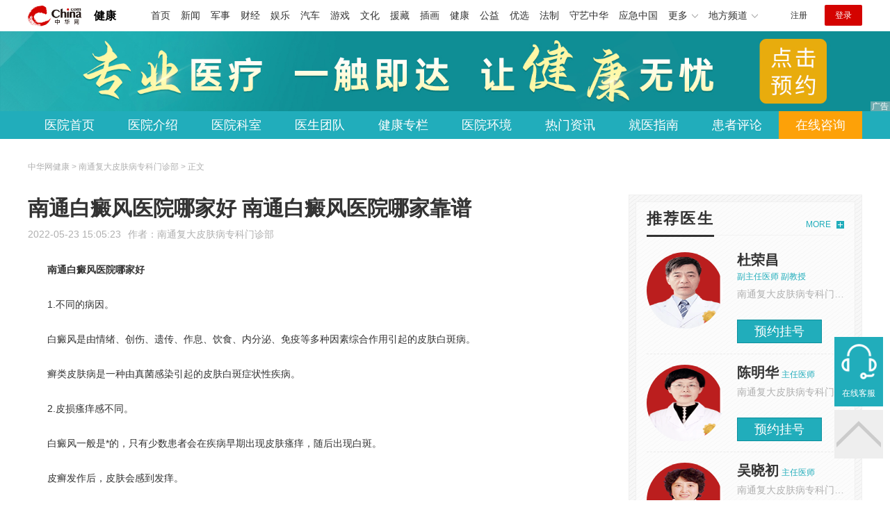

--- FILE ---
content_type: text/html
request_url: https://health.china.com/ntfdpfb/tsyl/20220523/42364741.html
body_size: 7644
content:
<!doctype html>
<html>
    <head>
        <meta charset="utf-8">
        <meta name="viewport" content="width=device-width,initial-scale=1.0,maximum-scale=1.0,minimum-scale=1.0,user-scalable=no"/>
        <link rel="stylesheet" href="/static/v02/css/global.css"/>
<link rel="stylesheet" href="/static/v02/css/style.css"/>
<style type="text/css">
	.friend-title{display:flex;}
	.friend-list{display:none;}
	.friend-list:first-child{display:block;}
</style>
        <title>​南通白癜风医院哪家好 ​南通白癜风医院哪家靠谱_南通复大皮肤病专科门诊部_中华网健康频道</title>
        <meta name="keywords" content="​南通白癜风医院哪家好 ​南通白癜风医院哪家靠谱,南通白癜风医院,南通看白癜风的医院,南通白癜风专业医院,南通白癜风医院怎么样,南通专业白癜风医院">
        <meta name="description" content="南通白癜风医院哪家好 1.不同的病因。 白癜风是由情绪、创伤、遗传、作息、饮食、内分泌、免疫等多种因素综合作用引起的皮肤白斑病。 癣类皮肤病是一种由真菌感染引起的皮肤白斑症状性疾病。 2.皮损瘙痒感不同。 白...">
        <meta http-equiv="Cache-Control" content="no-siteapp" />
        <meta http-equiv="Cache-Control" content="no-transform" />
        <meta name="applicable-device" content="pc" />
        <link rel="alternate" media="only screen and (max-width: 640px)" href="http://m.health.china.com/ntfdpfb/tsyl/20220523/42364741.html" />
        <meta name="mobile-agent" content="format=html5;url=http://m.health.china.com/ntfdpfb/tsyl/20220523/42364741.html">
    </head>
    <body>
        
    
<!-- /etc/hospital/pub_head_link.shtml start -->
    <div class="hosp_top_header_bg">
        <div class="hosp_top_header">
            <a href="/" class="logo">健康</a>
<!-- /etc/h_top_2021.shtml Start -->
<link href="//www.china.com/zh_cn/plugin/all/topheader/top_header_style_2021.css" rel="stylesheet">
<div class="top_header_bg">
    <div class="top_header">
        <ul class="top_header_channel">
            <li><a href="//www.china.com/" target="_blank">首页</a></li>
            <li><a href="//news.china.com/" target="_blank">新闻</a></li>
            <li><a href="//military.china.com" target="_blank">军事</a></li>
            <li><a href="//finance.china.com/" target="_blank">财经</a></li>
            <li><a href="//ent.china.com/" target="_blank">娱乐</a></li>
            <li><a href="//auto.china.com/" target="_blank">汽车</a></li>
            <li><a href="//game.china.com/" target="_blank">游戏</a></li>
            <li><a href="//culture.china.com/" target="_blank">文化</a></li>
            <li><a href="//yuanzang.china.com" target="_blank">援藏</a></li>
            <li><a href="//chahua.china.com/" target="_blank">插画</a></li>
            <li><a href="//health.china.com/" target="_blank">健康</a></li>
            <li><a href="//gongyi.china.com/" target="_blank">公益</a></li>
            <li><a href="//youxuan.china.com/" target="_blank">优选</a></li>
            <li><a href="//law.china.com/" target="_blank">法制</a></li>
            <li><a href="//shouyi.china.com/" target="_blank">守艺中华</a></li>
            <li><a href="//news.china.com/EmergencyChina/" target="_blank">应急中国</a></li>
            <li class="top_header_sub">更多<div class="sub"><a href="//fo.china.com/" target="_blank">佛学</a><!-- <a href="//jiu.china.com/" target="_blank">酒业</a> --><a href="//history.china.com" target="_blank">文史</a><a href="//gushici.china.com/" target="_blank">古诗词</a><a href="//art.china.com/renwu/" target="_blank">人物</a><a href="//jiemeng.china.com/" target="_blank">解梦</a><a href="//life.china.com/" target="_blank">生活</a><a href="//business.china.com/" target="_blank">商业</a><a href="//ai5g.china.com/" target="_blank">数智</a></div></li>
            <li class="top_header_sub">地方频道<div class="sub"><!-- <a href="//fj.china.com/" target="_blank">福建</a> --><a href="//hb.china.com/" target="_blank">湖北</a><!-- <a href="//henan.china.com/" target="_blank">河南</a> <a href="//jiangsu.china.com/" target="_blank">江苏</a>--><a href="//sd.china.com/" target="_blank">山东</a><a href="//sx.china.com/" target="_blank">山西</a><a href="//shaanxi.china.com/" target="_blank">丝路</a></div></li>
        </ul>
        <script>(function(){var hover=function(elem,overCallback,outCallback){var isHover=false;var preOvTime=new Date().getTime();function over(e){var curOvTime=new Date().getTime();isHover=true;if(curOvTime-preOvTime>10){overCallback(e,elem)}preOvTime=curOvTime};function out(e){var curOvTime=new Date().getTime();preOvTime=curOvTime;isHover=false;setTimeout(function(){if(!isHover){outCallback(e,elem)}},10)};elem.addEventListener('mouseover',over,false);elem.addEventListener('mouseout',out,false)};var _elem=document.querySelectorAll('.top_header_sub');for(var i=0,j=_elem.length;i<j;i++){hover(_elem[i],function(e,elem){elem.className='top_header_sub over'},function(e,elem){elem.className='top_header_sub'})}})();</script>
        <ul class="top_header_nav">
            <li><span id="headNavLogin" class="headNavLogin"><a id="headNav_reg" href="//passport.china.com/reg/mobile" target="_blank" class="reg">注册</a><a id="headNav_login" href="//passport.china.com/" target="_blank" class="login">登录</a></span></li>
        </ul>
        <script src="//dvsend.china.com/china_login/js/china_api_login.js"></script>
        <script>china_api_login({id:'headNavLogin',initHTML:'<a id="headNav_reg" href="//passport.china.com/reg/mobile" target="_blank" class="reg">注册</a><a id="headNav_login" href="//passport.china.com/" target="_blank" class="login">登录</a>',logonHTML:'<em class="headNavLogout"><span title="[F7:nickname /]"><a href="//passport.china.com/">[F7:nickname /]</a></span>[F7:out /]</em>'});</script>
    </div>
</div>
<!-- /etc/h_top_2021.shtml End -->
        </div>
    </div>
<!-- /etc/hospital/pub_head_link.shtml end -->

    <!-- 头部 -->
    <div id="hosp-header">
        <div id="hosp-header-banner">
            <a href=""><img src="https://img0.utuku.imgcdc.com/uploadimg/health/20240920/b70697d3-a37b-41e3-914c-5cdd77a6309b.jpg" alt=""></a>
            
        </div>
        <div id="hosp-nav-bg">
            <ul class="hosp-nav">
                <li><a href="https://health.china.com/ntfdpfb/">医院首页</a></li><li><a href="https://health.china.com/ntfdpfb/jianjie/">医院介绍</a></li><li><a href="https://health.china.com/ntfdpfb/keshi/">医院科室</a></li><li><a href="https://health.china.com/ntfdpfb/doctor/">医生团队</a></li><li><a href="https://health.china.com/jkzl/ntfdpfb/">健康专栏</a></li><li><a href="https://health.china.com/ntfdpfb/yiyuanhj/">医院环境</a></li><li><a href="https://health.china.com/ntfdpfb/news/">热门资讯</a></li><li><a href="https://health.china.com/ntfdpfb/jiuyizhinan/">就医指南</a></li><li><a href="https://health.china.com/ntfdpfb/comment/">患者评论</a></li><li class="special"><a href="" rel="nofollow">在线咨询</a></li>
            </ul>
        </div>
    </div>


        <!-- 主体 -->
        <div class="wrap clearfix">
            <div class="wrap-left">
                <div class="crumbs">中华网健康 > 南通复大皮肤病专科门诊部 > 正文</div>
                <div class="article-area" id="chan_mainBlk">
                    <div class="article-title" id="chan_newsTitle">​南通白癜风医院哪家好 ​南通白癜风医院哪家靠谱</div>
                    <div class="article-info"><span class="article-info-time">2022-05-23 15:05:23</span><span class="article-info-source">作者：<a href='http://health.china.com/ntfdpfb/' target='_blank'>南通复大皮肤病专科门诊部</a></span>
                    </div>
                    <iframe id="" name="" src="/hospital/935/common/media.shtml" width="810" height="80" frameborder="0" marginwidth="0" marginheight="0" scrolling="no" allowtransparency="true" ></iframe>
                    <div class="article-content clearfix" id="chan_newsDetail">
                        <p><strong><strong class="kw"><i>南通白癜风医院</i></strong>哪家好</strong></p><p>1.不同的病因。</p><p>白癜风是由情绪、创伤、遗传、作息、饮食、内分泌、免疫等多种因素综合作用引起的皮肤白斑病。</p><p>癣类皮肤病是一种由真菌感染引起的皮肤白斑症状性疾病。</p><p>2.皮损瘙痒感不同。</p><p>白癜风一般是*的，只有少数患者会在疾病早期出现皮肤瘙痒，随后出现白斑。</p><p>皮癣发作后，皮肤会感到发痒。</p><p>3.白斑的症状不一样。</p><p>白癜风初期，白斑面积小，数量相对较少，白斑表面光滑，无脱屑、结痂等症状，可发生在任何部位，白斑的颜色、面积和数量会随着病情的发展而变化。</p><p>足癣白斑多以淡白色为主，斑多呈圆形或椭圆形，病灶边缘与正常皮肤界限模糊。多见于皮肤皮脂腺较为发达的部位，病灶表面有许多细小的鳞屑，不光滑。</p><p>4.白斑里有菌群吗?</p><p>白癜风白斑与体内微量元素缺乏和机体内分泌代谢紊乱有关，不是真菌或细菌感染的疾病。</p><p>皮肤病是一种由皮肤真菌引起的感染性皮肤病。所以在看皮肤癣菌的白斑时，可以在皮肤癣菌的白斑中发现菌丝。</p><p><strong>南通白癜风医院哪家靠谱</strong></p><p>杂技性白癜风多发生在面部和四肢。根据中医脏腑的位置，病位应在心脾。因为心主血管，其光彩在于面，脾主四肢，是气血生化之源。脾气血虚弱，势必影响其主要部位经络和血的运动，进而引起局部皮肤颜色的改变，形成皮肤白斑。</p><p>肢端白癜风的病因与其他类型白癜风有共同的特点。首先，环境因素非常重要。环境对人类的影响是巨大的，尤其是对潮湿寒冷地区的人们。对于白癜风，它也有*的影响，所以我们要尽量避免住在这些地方。</p><p>其次，皮肤受到创伤。尤其是手足肢端肥大症白癜风，发病率在*程度上与皮肤外伤有关。生活中，难免会有小咬小撞。如果外伤不及时治疗，很可能皮肤感染会引起同形反应，*终导致白癜风。</p>
                    </div>
                    <div class="pageStyle5"><div id="chan_multipageNumN"><span class="curPage">1</span><a href="42364741_1.html" target="_self">2</a><a class="nextPage" href="42364741_all.html#page_2" target="_self">全文</a><span class="sumPage">共<cite> 2 </cite>页</span><a href="42364741_1.html" class="allPage" title="下一页" target="_self">下一页</a></div></div>
                    <!-- 内页浮动 -->
                    <div class="article-m-left" id="pc_article_ad"></div>
                </div>
                <!-- 相关阅读 -->
                <div class="wp-title">
                    <h2>相关阅读</h2>
                </div>
                <ul class="hosp-list">
                    
                    
                    <li>
                        <div class="hosp-list-news clearfix">
                            <h3>
                                <a href="https://health.china.com/ntfdpfb/news/20221210/44070167.html" target="_blank">南通白癜风专业医院 白癜风的遗传因素?</a>
                            </h3>
                            <p>　　白癜风的遗传因素?遗传因素可能会导致白癜风的发生。本病具有高度阳性家族史。其中1/4级亲属占150人，其中1/4级亲属占42.53%。或父子、母子均患病</p>
                        </div>
                        <div class="hosp-list-info">
                            <span class="hosp-list-time">2023-08-11 18:49:25</span>
                            <span class="hosp-list-tags"><i>南通白癜风医院网址</i><i>南通治疗白癜风的医院</i><i>南通治白癜风那家医院好</i><i>南通白癜风医院电话</i><i>南通白癜风专业医院</i></span>
                        </div>
                    </li>
                    
                    

                    
                    <li>
                        <div class="hosp-list-news clearfix">
                            <h3>
                                <a href="https://health.china.com/ntfdpfb/news/20220829/43274343.html" target="_blank">南通白癜风专业医院 腿部白癜风扩散应该怎么办?</a>
                            </h3>
                            <p>　　腿部白癜风扩散应该怎么办?白斑一旦扩散，危害就会越来越大，治疗白斑的难度也会增加，无论从哪一方面来说，对患者都极为不利</p>
                        </div>
                        <div class="hosp-list-info">
                            <span class="hosp-list-time">2023-08-11 19:13:16</span>
                            <span class="hosp-list-tags"><i>南通有没有白癜风医院</i><i>南通治白癜风医院哪个好</i><i>南通治白癜风那家医院好</i><i>南通白癜风医院哪好</i><i>南通白癜风专业医院</i></span>
                        </div>
                    </li>
                    
                    

                    
                    <li>
                        <div class="hosp-list-news clearfix">
                            <a href="https://health.china.com/ntfdpfb/news/20230601/45027174.html" target="_blank" class="hosp-list-img">
                                <img src="https://img1.utuku.imgcdc.com/150x150/health/20230601/b6733634-a79a-4832-a127-d56628bdc2df.png" alt=""></a>
                            <h3>
                                <a href="https://health.china.com/ntfdpfb/news/20230601/45027174.html" target="_blank">南通白癜风哪里医院看专业-皮肤的白斑是白癜风吗?</a>
                            </h3>
                            <p>　　【疾病描述】：皮肤的白斑是白癜风的一种常见症状，但并不是所有白斑都是白癜风。白癜风是一种常见的自身免疫性疾病，主要特征是皮肤、毛发、粘膜等部位出现白色斑块，由于色素细胞受损而导致</p>
                        </div>
                        <div class="hosp-list-info">
                            <span class="hosp-list-time">2023-08-11 20:00:17</span>
                            <span class="hosp-list-tags"><i>南通治疗白癜风该找哪里医</i><i>南通哪里治白癜风医院比较</i><i>南通有哪些医院治疗白癜风</i><i>南通白癜风哪里医院看专业</i><i>南通白癜风哪里医院治疗最</i></span>
                        </div>
                    </li>
                    
                    

                    
                    <li>
                        <div class="hosp-list-news clearfix">
                            <a href="https://health.china.com/ntfdpfb/news/20230628/45116785.html" target="_blank" class="hosp-list-img">
                                <img src="https://img2.utuku.imgcdc.com/150x150/health/20230628/8406c8dd-6f67-4452-a0dc-ef79f329ce7c.png" alt=""></a>
                            <h3>
                                <a href="https://health.china.com/ntfdpfb/news/20230628/45116785.html" target="_blank">南通白癜风的专业医院-防止白癜风要维持哪些的心理状态</a>
                            </h3>
                            <p>　　【疾病描述】：白癜风是一种常见的皮肤病，其特征是皮肤上出现白色斑块。这种疾病不仅会给患者带来身体上的不适，还会对患者的心理状态产生影响。因此，维持良好的心理状态对于白癜风的防止和治疗非常重要</p>
                        </div>
                        <div class="hosp-list-info">
                            <span class="hosp-list-time">2023-08-11 19:21:21</span>
                            <span class="hosp-list-tags"><i>南通白癜风的专业医院</i><i>南通的医院哪里治疗白癜风</i><i>南通哪个白癜风医院有名</i><i>南通白癜风医院效果</i><i>南通哪里白癜风医院效果最</i></span>
                        </div>
                    </li>
                    
                    

                    
                    <li>
                        <div class="hosp-list-news clearfix">
                            <h3>
                                <a href="https://health.china.com/ntfdpfb/news/20220808/43071382.html" target="_blank">南通白癜风专业医院 为什么白癜风会出现扩散现象?</a>
                            </h3>
                            <p>　　为什么白癜风会出现扩散现象?白癜风是一种比较常见的皮肤病，白癜风在临床上比较常见，一旦出现白癜风要及时治疗，以免病情恶化，但是也有一些病人在治疗过程中出现了白斑扩散的现象，这就是白癜风的原因</p>
                        </div>
                        <div class="hosp-list-info">
                            <span class="hosp-list-time">2023-08-11 20:36:19</span>
                            <span class="hosp-list-tags"><i>南通白癜风治疗医院</i><i>南通白癜风专业医院</i><i>南通哪家治疗白癜风好</i><i>南通哪家看白癜风医院</i><i>南通哪家看白癜风好</i></span>
                        </div>
                    </li>
                    
                    

                </ul>

            </div>
            <div class="wrap-right">
                <!-- pc 右侧 广告 通用 start -->
                
<div class="media-list-right mt0"></div>
                <!-- pc 右侧 广告 通用 end -->
                <!--推荐医生start-->
                
<div class="wp_right_bg mt40">
    <div class="wp_right_bg_inner">
        <div class="side-hd">
            <h2>推荐医生</h2>
            <a class="more" href="https://health.china.com/ntfdpfb/doctor/">MORE</a>
        </div>

        <ul class="hosp-list-dr">
            
            <li><a href="https://health.china.com/ntfdpfb/doctor_52869/" target="_blank"><img src="https://img2.utuku.imgcdc.com/uploadimg/health/20230626/2f428667-760b-44c8-ba39-bf25ecbd502f.png" alt="杜荣昌">
                <em>杜荣昌</em>
            </a><strong>副主任医师 副教授</strong>
                <p>南通复大皮肤病专科门诊部</p>
                <div class="hosp-list-btn"><a href="https://health.china.com/ntfdpfb/doctor_52869/" target="_blank" class="btn bg-green">预约挂号</a></div>
            </li>
            

            <li><a href="https://health.china.com/ntfdpfb/doctor_52910/" target="_blank"><img src="https://img2.utuku.imgcdc.com/uploadimg/health/20230710/627051cb-debd-4f70-ac45-140eb7e95769.png" alt="陈明华">
                <em>陈明华</em>
            </a><strong>主任医师 </strong>
                <p>南通复大皮肤病专科门诊部</p>
                <div class="hosp-list-btn"><a href="https://health.china.com/ntfdpfb/doctor_52910/" target="_blank" class="btn bg-green">预约挂号</a></div>
            </li>
            

            <li><a href="https://health.china.com/ntfdpfb/doctor_52862/" target="_blank"><img src="https://img0.utuku.imgcdc.com/uploadimg/health/20230619/21609279-46ad-47f9-aa4b-baf81ba3610c.png" alt="吴晓初">
                <em>吴晓初</em>
            </a><strong>主任医师 </strong>
                <p>南通复大皮肤病专科门诊部</p>
                <div class="hosp-list-btn"><a href="https://health.china.com/ntfdpfb/doctor_52862/" target="_blank" class="btn bg-green">预约挂号</a></div>
            </li>
            


        </ul>
    </div>
</div>

                <!--推荐医生end-->
                <!--热词搜索start-->
                <!-- 热词搜索去掉 工单#6125 -->

                <!--热词搜索end-->
                <!--热门资讯start-->
                
<div class="wp_right_bg mt40">
    <div class="wp_right_bg_inner">
        <div class="side-hd">
            <h2>相关资讯</h2>
            <a class="more" href="https://health.china.com/ntfdpfb/news/">MORE</a>
        </div>
        <ul class="hosp-list-txt">
            
            <li><a href="https://health.china.com/ntfdpfb/news/20250506/48294109.html" target="_blank">白癜风：认识皮肤上的「白色印记」</a></li>
            

            <li><a href="https://health.china.com/ntfdpfb/news/20250331/48152325.html" target="_blank">【重磅通知】4月5-6日，上海华山医院陈明华教授莅临南通复大</a></li>
            

            <li><a href="https://health.china.com/ntfdpfb/news/20250317/48094191.html" target="_blank">即日起至3月22日-23日，皮肤病医院白癜风专家吴晓初巡诊南通复大，白斑朋友可预约！</a></li>
            

            <li><a href="https://health.china.com/ntfdpfb/news/20250224/48008589.html" target="_blank">即日起至3月1日-2日南通复大特邀上海白癜风专家陈明华教授联合会诊，白斑朋友可预约挂号！</a></li>
            

            <li><a href="https://health.china.com/ntfdpfb/news/20250224/48008583.html" target="_blank">南通白巅风病专科医院-马齿苋是治疗白斑的有效偏方？</a></li>
            

            <li><a href="https://health.china.com/ntfdpfb/news/20250210/47954378.html" target="_blank">即日起至2月15-16日白癜风专家沈建平巡诊南通复大，白斑朋友可预约。</a></li>
            

            <li><a href="https://health.china.com/ntfdpfb/news/20250114/47868657.html" target="_blank">即日起至1月18-19日上海白癜风教授高飞医生莅临南通复大领衔会诊，助力寒假祛白！</a></li>
            

            <li><a href="https://health.china.com/ntfdpfb/news/20241209/47724772.html" target="_blank">即日起至12月14-15日华山医院杜荣昌教授巡诊南通复大，助力冬季祛白，可提前预约！</a></li>
            

            <li><a href="https://health.china.com/ntfdpfb/news/20241104/47514094.html" target="_blank">即日起至11月9-10日白癜风专家吴晓初医生莅临南通复大，白斑朋友可预约。</a></li>
            

            <li><a href="https://health.china.com/ntfdpfb/news/20241031/47488990.html" target="_blank">南通治疗白癜风比较好的医院-患有白癜风要如何科学饮食？</a></li>
            

        </ul>
    </div>
</div>

                <!--热门资讯end-->
                <!--特色医疗start-->
                
<div class="wp_right_bg mt40">
    <div class="wp_right_bg_inner">
        <div class="side-hd">
            <h2>健康专栏</h2>
            <a class="more" href="https://health.china.com/jkzl/ntfdpfb/">MORE</a>
        </div>
        <ul class="hosp-list-txt">
            
            <li><a href="https://health.china.com/jkzl/ntfdpfb/20250509/48309646.html" target="_blank">南通那个医院治白癜风比较好-白癜风日常护理指南：科学防护与生活管理</a></li>
            

            <li><a href="https://health.china.com/jkzl/ntfdpfb/20250428/48268755.html" target="_blank">南通看白癜风哪些医院好-手面烧伤愈合后皮肤发白什么原因</a></li>
            

            <li><a href="https://health.china.com/jkzl/ntfdpfb/20250422/48241698.html" target="_blank">南通看白癜风医院有吗-暴晒后皮肤出现白斑，是白癜风吗?</a></li>
            

            <li><a href="https://health.china.com/jkzl/ntfdpfb/20250421/48236956.html" target="_blank">南通白癜风医院治疗的效果-白斑怎么治疗好且有效</a></li>
            

            <li><a href="https://health.china.com/jkzl/ntfdpfb/20250421/48236873.html" target="_blank">南通哪白癜风医院好-什么可以引起白点癫</a></li>
            

            <li><a href="https://health.china.com/jkzl/ntfdpfb/20250417/48222026.html" target="_blank">南通白癜风医院哪家好些-白斑可以自己修复吗?</a></li>
            

            <li><a href="https://health.china.com/jkzl/ntfdpfb/20250415/48213563.html" target="_blank">南通白癜风医院那家正规-脸上白癜风治疗能有效果吗?</a></li>
            

            <li><a href="https://health.china.com/jkzl/ntfdpfb/20250414/48208060.html" target="_blank">南通哪些医院看白癜风-儿童晕痣的治疗方法</a></li>
            

            <li><a href="https://health.china.com/jkzl/ntfdpfb/20250414/48208030.html" target="_blank">南通白癜风专科医院在哪-初期白斑的治疗是否可行科普</a></li>
            

            <li><a href="https://health.china.com/jkzl/ntfdpfb/20250411/48198402.html" target="_blank">南通白癜风医院哪里好-白点癫风属于重大疾病吗</a></li>
            

        </ul>
    </div>
</div>

                <!--特色医疗end-->
            </div>
        </div>
        <div class="media-fixed mf-l" id="pc_xuanfu_duilian_left"></div>
<input type="hidden" name="hospital_dir" id="hospital_dir" value="ntfdpfb"/>
        <!--hospital foot start-->
<div class="hosp-contact">
     <ul class="hosp-nav">
        <li><a href="https://health.china.com/ntfdpfb/">医院首页</a></li><li><a href="https://health.china.com/ntfdpfb/jianjie/">医院介绍</a></li><li><a href="https://health.china.com/ntfdpfb/keshi/">医院科室</a></li><li><a href="https://health.china.com/ntfdpfb/doctor/">医生团队</a></li><li><a href="https://health.china.com/jkzl/ntfdpfb/">健康专栏</a></li><li><a href="https://health.china.com/ntfdpfb/yiyuanhj/">医院环境</a></li><li><a href="https://health.china.com/ntfdpfb/news/">热门资讯</a></li><li><a href="https://health.china.com/ntfdpfb/jiuyizhinan/">就医指南</a></li><li><a href="https://health.china.com/ntfdpfb/comment/">患者评论</a></li><li class="special"><a href="" rel="nofollow">在线咨询</a></li>
    </ul>
</div>
<div id="hosp-footer-bg">
    <div id="hosp-footer">
        <div class="hosp-copy-btn">
            <a href="" target="_blank" class="btn bg-green">预约挂号</a>
            <a href="" target="_blank" class="btn bg-white">在线咨询</a>
        </div>
        <div class="hosp-footer-qr"><img src="https://img1.utuku.imgcdc.com/uploadimg/health/20240412/17e7e1bc-d103-4dd5-b3d6-30acea697a82.jpg" alt="南通复大皮肤病专科门诊部预约挂号"></div>
        <div class="hosp-copy">
            <p class="hosp-copy-name">南通复大皮肤病专科门诊部<span>(南通白癜风医院、南通治疗白癜风医院排名)</span></p>
            <p class="hosp-copy-addr">江苏省南通市市辖区</p>
            <p class="hosp-copy-tel"></p>
            <p>版权所有：南通复大皮肤病专科门诊部</p>
            <p class="hosp-copy-declare">申明：中华网健康频道登载此文出于传递更多信息之目的，并不意味着赞同其观点或证实其描述。文章内容仅供参考，具体治疗及选购请咨询医生或相关专业人士。</p>
        </div>
    </div>
</div>

<div class="fixed-toolbar">
    <a href="" class="online-service">在线客服</a>
    <span class="gotop"></span>
</div>
<!--hospital foot end-->

        <script src="/static/v02/js/jquery-3.4.1.min.js"></script>
<script src="/static/v02/js/jquery.SuperSlide.2.1.3.js"></script>
<script src="/static/v02/js/main.js"></script>
<script src="/static/v02/js/media.min.js"></script>
<script type="text/javascript">
	$('.friend-titleLsit span').on('click',function(){
		var $this = $(this);
		var pid = $this.attr('data-value');
		$('#sl_'+pid).show().siblings().hide();
	})
</script>
<!--统计代码-->
<script>
var _hmt = _hmt || [];
(function() {
var hm = document.createElement("script");
hm.src = "https://hm.baidu.com/hm.js?52674a7a080f42871737e0b0591bc9f1";
var s = document.getElementsByTagName("script")[0]; 
s.parentNode.insertBefore(hm, s);
})();
</script>
      
    </body>
</html>